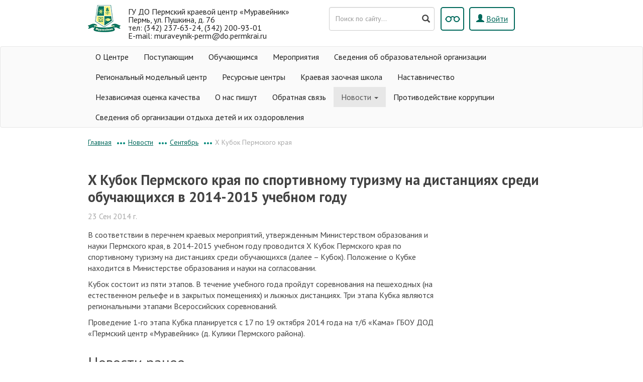

--- FILE ---
content_type: text/html; charset=UTF-8
request_url: https://muraveynik59.ru/main/novosti/2014/sentyabr1/x-kubok-permskogo-kraya.html
body_size: 4695
content:
<!DOCTYPE html>
<html>

<head>
    <meta charset="UTF-8">
    <meta http-equiv="X-UA-Compatible" content="IE=Edge">
    <meta content="width=device-width, initial-scale=1, maximum-scale=1, user-scalable=no" name="viewport">
    <title itemprop="name">ГУ ДО "Пермский краевой центр "Муравейник"</title>
    <meta name="robots" content="index, follow">
    <meta itemprop="description" name="description" content="ГУ ДО  Пермский краевой центр Муравейник">
	<meta itemprop="keywords " name="keywords " content="ГУ ДО Пермский краевой центр Муравейник">
	<meta name="yandex-verification" content="44e794cd5eb3509f">
	<base href="https://muraveynik59.ru/">
    <link rel="icon" type="image/png" href="favicon-32x32.png" sizes="32x32" />
	<link rel="icon" type="image/png" href="favicon-16x16.png" sizes="16x16" />
    <link href="https://fonts.googleapis.com/css?family=PT+Sans:400,400i,700,700i&amp;subset=cyrillic" rel="stylesheet">
    <link href="assets/templates/default/templates/muraveynik/assets/bootstrap/css/bootstrap.css" rel="stylesheet">
    <link href="assets/templates/default/templates/muraveynik/assets/slick/slick.css" rel="stylesheet">
    <link href="assets/templates/default/templates/muraveynik/assets/fancybox-3/jquery.fancybox.css" rel="stylesheet">
	
	<link href="assets/templates/default/cache/css/s1/muraveynik/kernel_main/kernel_main.css" type="text/css" rel="stylesheet">
	<link href="assets/templates/default/cache/css/s1/muraveynik/page_57fbaf0f66ba155f9e2da4e25dee5be6/page_57fbaf0f66ba155f9e2da4e25dee5be6.css" type="text/css" rel="stylesheet">
	<link href="assets/templates/default/cache/css/s1/muraveynik/page_24a57fcdf0304c6c5c8325689ee01fdd/page_24a57fcdf0304c6c5c8325689ee01fdd.css" type="text/css" rel="stylesheet">
    <link href="assets/templates/default/cache/css/s1/muraveynik/template_2a9933cb69e1b9268b6a16e2ee8c4703/template_2a9933cb69e1b9268b6a16e2ee8c4703.css" type="text/css" data-template-style="true" rel="stylesheet">
	<link href="assets/templates/default/cache/css/s1/muraveynik/template_88e489db1a36cd197476010591e0b527/template_88e489db1a36cd197476010591e0b527.css" type="text/css" data-template-style="true" rel="stylesheet">
	<link href="assets/templates/default/cache/css/s1/muraveynik/page_409e0255d78890628f24b905ffc276ec/page_409e0255d78890628f24b905ffc276ec.css" type="text/css" rel="stylesheet">
	<link href="assets/templates/default/cache/css/s1/muraveynik/page_385b6969cdec141645924fab40e289fb/page_385b6969cdec141645924fab40e289fb.css" type="text/css" rel="stylesheet">
	<link href="assets/templates/default/cache/css/s1/muraveynik//page_2c0c8d39c0a02f1a4252002e9b4b9a6f/page_2c0c8d39c0a02f1a4252002e9b4b9a6f.css" type="text/css" rel="stylesheet">
	<link href="assets/templates/default/css/main/font-awesome.css" type="text/css" rel="stylesheet">
	
	<!-- Jquery Core Js -->
    <script src="assets/templates/default/templates/muraveynik/js/jquery.min.js"></script>
    <script type="text/javascript" src="assets/templates/default/templates/muraveynik/assets/aspecial/special.js"></script>
</head>

<body>
    <header>
        <div class="container header-top" id="head-for-blind-hide">
            <div class="col-xs-12 col-sm-12 col-md-6 col-lg-6 match-height">
                <a href="/" class="header-logo">
                        <img src="assets/templates/default/templates/muraveynik/img/logo.png" class="pull-left">
                        <span>ГУ ДО Пермский краевой центр &laquo;Муравейник&raquo;    Пермь, ул. Пушкина, д. 76
<br>тел: (342) 237-63-24, (342) 200-93-01 <br> E-mail: muraveynik-perm@do.permkrai.ru
</span>
					
                    </a>
            </div>
            <!-- <div class="hidden-xs hidden-sm col-md-4 col-lg-4 header-slogan match-height" onclick="location.href='main/resources/'">
                <p>Ресурсный центр по техническому<br> и естественнонаучному творчеству</p>
            </div>-->
            <div class="hidden-xs hidden-sm col-md-5 col-lg-5 match-height">
                
<form id="ajaxSearch_form" action="search/results.html" method="post" class="form-inline pull-left header-search">
    
    <input type="hidden" name="advsearch" value="oneword" />
	<div class="form-group has-feedback">
		<input id="ajaxSearch_input" class="form-control cleardefault" type="text" name="search" value="" onfocus="this.value=(this.value=='Запрос для поиска...')? '' : this.value ;"  placeholder="Поиск по сайту..." />
		<span class="glyphicon glyphicon-search form-control-feedback" onclick="$(this).closest('form').submit()" style="cursor:pointer;pointer-events:auto"></span>		
	</div>
</form>



                <a class="btn btn-white pull-right sing-in" href="auth/login.html"><i class="glyphicon glyphicon-user"></i> <span>Войти</span></a>
                <a id="spec" href="javascript:void(0);" onclick="Spec();" class="header-blind tooltip-run btn btn-white pull-right" data-toggle="tooltip" data-placement="bottom" title="Версия для слабовидящих"></a>
            </div>
        </div>
        <div class="container header-top" style="display: none;" id="head-for-blind">
            <div class="col-xs-12 col-sm-12 col-md-7 col-lg-7 match-height">
                <a href="/" class="header-logo">
                        <img src="assets/templates/default/templates/muraveynik/img/logo.png" class="pull-left">

                        <span>ГУ ДО Пермский краевой центр &laquo;Муравейник&raquo;</span>
                    </a>
            </div>
            <div class="hidden-xs hidden-sm col-md-5 col-lg-5 match-height">
                
<form id="mobileAS_ajaxSearch_form" action="search/results.html" method="post" class="form-inline pull-left header-search">
    <input type="hidden" name="asid" value="mobileAS" />
    <input type="hidden" name="advsearch" value="oneword" />
	<div class="form-group has-feedback">
		<input id="mobileAS_ajaxSearch_input" class="form-control cleardefault" type="text" name="search" value="" onfocus="this.value=(this.value=='Запрос для поиска...')? '' : this.value ;"  placeholder="Поиск по сайту..." />
		<span class="glyphicon glyphicon-search form-control-feedback" onclick="$(this).closest('form').submit()" style="cursor:pointer;pointer-events:auto"></span>		
	</div>
</form>



                <a class="btn btn-white pull-right sing-in" href="auth/login.html"><i class="glyphicon glyphicon-user"></i> <span>Войти</span></a>
                <a id="spec" href="javascript:void(0);" onclick="Spec();" class="header-blind tooltip-run btn btn-white pull-right" data-toggle="tooltip" data-placement="bottom" title="Версия для слабовидящих"></a>
				
            </div>
			
						
			<div class="col-md-3 col-lg-3"><a href="main/feedback.html">Обратная связь</a></div>
        </div>
        <div class="navbar navbar-default" role="navigation">
	<div class="container">
		<div class="navbar-header">
			<button type="button" class="navbar-toggle" data-toggle="collapse" data-target=".navbar-collapse">
				<span class="icon-bar"></span>
				<span class="icon-bar"></span>
				<span class="icon-bar"></span>
			</button>
		</div>
		<div class="navbar-collapse collapse">
			<ul class="nav navbar-nav"><li><a href="/main/o_centre1.html" >О Центре</a></li><li><a href="/main/postupayushhim1.html" >Поступающим</a></li><li><a href="/main/obuchayushhimsya.html" >Обучающимся</a></li><li><a href="/main/meropriyatiya/" >Мероприятия </a></li><li><a href="/main/o_centre/" >Сведения об образовательной организации</a></li><li><a href="/main/regionalnyj_modelnyj_centr/" >Региональный модельный центр</a></li><li><a href="/main/resources/" >Ресурсные центры</a></li><li><a href="/main/zaochnaya-shkola/" >Краевая заочная школа</a></li><li><a href="/main/usloviya_dlya_lic_s_ovz_i_invalidov1.html" >Наставничество</a></li><li><a href="/main/nezavisimaya_ocenka_kachestva.html" >Независимая оценка качества</a></li><li><a href="/main/o_nas_pishut.html" >О нас пишут</a></li><li><a href="/main/feedback.html" >Обратная связь</a></li><li class="dropdown active"><a class="dropdown-toggle" data-toggle="dropdown" href="#" title="Новости">Новости <b class="caret"></b></a><ul class="dropdown-menu"><li><a href="/main/novosti/2024/">2024</a></li><li><a href="/main/novosti/2025/">2025</a></li><li class="last"><a href="/main/novosti/2026/">2026</a></li></ul></li><li><a href="/main/uslugi/" >Противодействие коррупции</a></li><li class="last"><a href="/main/vaav/" >Сведения об организации отдыха детей и их оздоровления</a></li></ul>
		</div>
	</div>
</div>
    </header>
	<div class="bg-white">
    <div class="container">
        <div class="row">
            <div class="col-xs-12">

				<div class="bx-breadcrumb"><div class="bx-breadcrumb-item"><i>•••</i><a class="B_homeCrumb" href="/" title="Главная страница">Главная</a></div><div class="bx-breadcrumb-item"><i>•••</i><a class="B_crumb" href="/main/novosti/" title="Новости">Новости</a></div><div class="bx-breadcrumb-item"><i>•••</i><a class="B_crumb" href="/main/novosti/2014/sentyabr1/" title="Сентябрь">Сентябрь</a></div><div class="bx-breadcrumb-item"><i>•••</i><span class="B_currentCrumb">X Кубок Пермского края</span></div><div style="clear:both"></div></div>
                    
            </div>
        </div>
		<style type="text/css">
			.bx-breadcrumb > .bx-breadcrumb-item:first-of-type > i {display: none}
		</style>
    </div>
</div>
<section class="bg-white main-articles">
	<div class="container">
		<div class="row">
			<div class="col-xs-12 news-detail">
				<h1>X Кубок Пермского края по спортивному туризму на дистанциях среди обучающихся в 2014-2015 учебном году</h1>

				<div class="item-info"><span>23 Сен 2014 г.</span> </div>
			</div>
			<div class="col-xs-12 col-sm-12 col-md-9 col-lg-9 news-detail">
				<div>
					<p>В соответствии в перечнем краевых мероприятий, утвержденным Министерством образования и науки Пермского края, в 2014-2015 учебном году проводится X Кубок Пермского края по спортивному туризму на дистанциях среди обучающихся (далее &ndash; Кубок). Положение о Кубке находится в Министерстве образования и науки на согласовании.</p>
<p>Кубок состоит из пяти этапов. В течение учебного года пройдут соревнования на пешеходных (на естественном рельефе и в закрытых помещениях) и лыжных дистанциях. Три этапа Кубка являются региональными этапами Всероссийских соревнований.</p>
<p>Проведение 1-го этапа Кубка планируется с 17 по 19 октября 2014 года на т/б &laquo;Кама&raquo; ГБОУ ДОД &laquo;Пермский центр &laquo;Муравейник&raquo; (д. Кулики Пермского района).</p>	
				</div>
				

	
			</div>
			<div class="col-xs-12 col-sm-12 col-md-3 col-lg-3 news-detail-right">
				
			</div>
		</div>

		<div class="row">
			<div class="col-xs-12">
				<h2>Новости ранее</h2>
				<div class="row">
					<div class="news-item col-sm-6">
	<div class="row">
		<div class="col-sm-2 hidden-xs">
			<div class="news-date">
				08 <br> Сен					</div>
		</div>
		<div class="col-xs-12 col-sm-10">
			<h3>Перечень краевых мероприятий на 2014-2015 учебный год</h3>
			<p class="visible-xs">
				08 Сен 2014 г.
			</p>
			
			<br>
			<br>
			<p>
				<a href="main/novosti/2014/sentyabr1/perechen-kraevyh-meropriyatij.html"><span>Читать полностью</span> →</a>
			</p>
		</div>
	</div>
</div><div class="news-item col-sm-6">
	<div class="row">
		<div class="col-sm-2 hidden-xs">
			<div class="news-date">
				22 <br> Авг					</div>
		</div>
		<div class="col-xs-12 col-sm-10">
			<h3>«Уроки психологии»</h3>
			<p class="visible-xs">
				22 Авг 2014 г.
			</p>
			ГБОУ ДОД &laquo;Пермский центр &laquo;Муравейник&raquo; объявляет набор для детей в возрасте 13-15
			<br>
			<br>
			<p>
				<a href="main/novosti/2014/avgust1/uroki-psihologii.html"><span>Читать полностью</span> →</a>
			</p>
		</div>
	</div>
</div>
				</div>
			</div>
		</div>
	</div>
</section>
<footer class="bg-black" style="margin-top:60px;background: #00695c">
	<div class="container">
		<div class="row">
			<!--
			<div class="col-xs-12 col-sm-6 col-md-3 col-lg-3">
				<ul class="footer-menu">
					<li> <a href="3.html">Очное обучение</a>
						<ul>
							<li><a href="9.html">Туристско-краеведческое</a></li>
							<li><a href="12.html">Естественнонаучное</a></li>
							<li><a href="13.html">Социально-педагогическое</a>
						</ul>
					</li>
				</ul>
			</div>
			<div class="col-xs-12 col-sm-6 col-md-3 col-lg-3">
				<ul class="footer-menu">
					<ul>
						<li><p>&nbsp;</p></li>
						<li><a href="11.html">Техническое</a></li>
						<li><a href="10.html">Физкультурно-спортивное</a></li>
													<li><a href="14.html">Художественное</a></li>

					</ul>
				</ul>
			</div>
			<div class="col-xs-12 col-sm-6 col-md-3 col-lg-3">
				<ul class="footer-menu">
					<li> <a href="http://muraveynik-perm.wixsite.com/muraveynik-perm">Заочная школа</a></li>
					<li><a href="main/novosti/">Новости</a></li>

				</ul>
				</li>
			</ul>
	</div>
	<div class="col-xs-12 col-sm-6 col-md-3 col-lg-3">
		<ul class="footer-menu">
			<li><a href="main/meropriyatiya/">Мероприятия</a></li>
			<li><a href="main/resources/">Ресурсный центр</a></li>
			<li><a href="main/uslugi/">Услуги</a></li>
			<li><a href="main/o_centre/svedeniya_ob_obrazovatelnoj_organizacii/kontaktnaya-informaciya.html">Контакты</a></li>
		</ul>
	</div> -->
	<div class="col-xs-12">
		<div class="footer-logos py-5 " style="display: flex;align-items: stretch;">
				<a href="https://rvio.histrf.ru/activities/projects/dates/1" title="Памятные даты военной истории России" style="text-decoration:none;display:flex;flex-direction: column;flex-grow: 1;flex-basis: 0;">
		<div style="height: 140px; display: flex; align-items: center; justify-content: center;padding: 5px" onmouseover="this.style.backgroundColor='#555';" onmouseout="this.style.backgroundColor='transparent';">
			<img src="assets/cache/images/news/2025/01/a3cd4f486aea783d6eeb92573d97e5554e0007d0-140x-70f.png" width="70" alt="Памятные даты военной истории России">
		</div>
		<div style="text-align:center;font-size: 10px; text-decoration: none; color: #fff;align-self: flex-end!important;align-items: center; justify-content: center">
		Памятные даты военной истории России
		</div>
	</a>	<a href="https://vk.com/muraveynikperm" title="ВКонтакте" style="text-decoration:none;display:flex;flex-direction: column;flex-grow: 1;flex-basis: 0;">
		<div style="height: 140px; display: flex; align-items: center; justify-content: center;padding: 5px" onmouseover="this.style.backgroundColor='#555';" onmouseout="this.style.backgroundColor='transparent';">
			<img src="assets/cache/images/vkontakteyle-140x-648.png" width="70" alt="ВКонтакте">
		</div>
		<div style="text-align:center;font-size: 10px; text-decoration: none; color: #fff;align-self: flex-end!important;align-items: center; justify-content: center">
		ВКонтакте
		</div>
	</a>	<a href="https://pravovsem59.ru/" title="Единый краевой портал по правовому просвещению граждан Пермского края" style="text-decoration:none;display:flex;flex-direction: column;flex-grow: 1;flex-basis: 0;">
		<div style="height: 140px; display: flex; align-items: center; justify-content: center;padding: 5px" onmouseover="this.style.backgroundColor='#555';" onmouseout="this.style.backgroundColor='transparent';">
			<img src="assets/cache/images/logo2018-140x-249.jpg" width="70" alt="Единый краевой портал по правовому просвещению граждан Пермского края">
		</div>
		<div style="text-align:center;font-size: 10px; text-decoration: none; color: #fff;align-self: flex-end!important;align-items: center; justify-content: center">
		Единый краевой портал по правовому просвещению граждан Пермского края
		</div>
	</a>	<a href="https://stankin.ru/" title="Московский государственный технический университет "СТАНКИН"" style="text-decoration:none;display:flex;flex-direction: column;flex-grow: 1;flex-basis: 0;">
		<div style="height: 140px; display: flex; align-items: center; justify-content: center;padding: 5px" onmouseover="this.style.backgroundColor='#555';" onmouseout="this.style.backgroundColor='transparent';">
			<img src="assets/cache/images/logos/file_5c544d6132527-140x-484.png" width="70" alt="Московский государственный технический университет "СТАНКИН"">
		</div>
		<div style="text-align:center;font-size: 10px; text-decoration: none; color: #fff;align-self: flex-end!important;align-items: center; justify-content: center">
		Московский государственный технический университет "СТАНКИН"
		</div>
	</a>	<a href="https://minobr.permkrai.ru/?" title="Министерство образования и науки Пермского края" style="text-decoration:none;display:flex;flex-direction: column;flex-grow: 1;flex-basis: 0;">
		<div style="height: 140px; display: flex; align-items: center; justify-content: center;padding: 5px" onmouseover="this.style.backgroundColor='#555';" onmouseout="this.style.backgroundColor='transparent';">
			<img src="assets/cache/images/logos/gerb-140x-1b8.png" width="70" alt="Министерство образования и науки Пермского края">
		</div>
		<div style="text-align:center;font-size: 10px; text-decoration: none; color: #fff;align-self: flex-end!important;align-items: center; justify-content: center">
		Министерство образования и науки Пермского края
		</div>
	</a>	<a href="https://edu.gov.ru/" title="Министерство просвещения Российской Федерации " style="text-decoration:none;display:flex;flex-direction: column;flex-grow: 1;flex-basis: 0;">
		<div style="height: 140px; display: flex; align-items: center; justify-content: center;padding: 5px" onmouseover="this.style.backgroundColor='#555';" onmouseout="this.style.backgroundColor='transparent';">
			<img src="assets/cache/images/logos/minpros-140x-8a8.png" width="70" alt="Министерство просвещения Российской Федерации ">
		</div>
		<div style="text-align:center;font-size: 10px; text-decoration: none; color: #fff;align-self: flex-end!important;align-items: center; justify-content: center">
		Министерство просвещения Российской Федерации 
		</div>
	</a>

		</div>
	</div>
	</div>
<div class="row copyright">
	<div class="col-xs-12 text-center">
		<p>
			© ГУ ДО "Пермский краевой центр "Муравейник" г. Пермь, ул. Пушкина, 76. (342) 237-63-24
		</p>
	</div>
	
	<div class="col-xs-12 text-center">
    <script type="text/javascript">
       (function(d, t, p) {
           var j = d.createElement(t); j.async = true; j.type = "text/javascript";
           j.src = ("https:" == p ? "https:" : "http:") + "//stat.sputnik.ru/cnt.js";
           var s = d.getElementsByTagName(t)[0]; s.parentNode.insertBefore(j, s);
       })(document, "script", document.location.protocol);
    </script>		
	</div>	
		
	
	
</div>
</div>
</footer>
<!-- Bootstrap Core Js -->
<script src="assets/templates/default/templates/muraveynik/assets/bootstrap/js/bootstrap.js"></script>
<!-- Slick Js -->
<script src="assets/templates/default/templates/muraveynik/assets/slick/slick.js"></script>
<!-- MatchHeight Js -->
<script src="assets/templates/default/templates/muraveynik/assets/match.Height/jquery.matchHeight.js"></script>
<!-- FancyBox Js -->
<script src="assets/templates/default/templates/muraveynik/assets/fancybox-3/jquery.fancybox.js"></script>
<!-- Demo Js -->
<script src="assets/templates/default/templates/muraveynik/js/script.js"></script>
<noscript><div><img src="https://mc.yandex.ru/watch/56642890" style="position:absolute; left:-9999px;" alt="" /></div></noscript>
</body>
</html>

--- FILE ---
content_type: text/css
request_url: https://muraveynik59.ru/assets/templates/default/cache/css/s1/muraveynik/page_409e0255d78890628f24b905ffc276ec/page_409e0255d78890628f24b905ffc276ec.css
body_size: 1277
content:

/* Start:/bitrix/templates/muraveynik/components/bitrix/news/rc-news/style.css?14805561623561*/
.categotries-all{
  padding-top: 20px;
}
.categotries-all h1{
  font-size: 28px;
  line-height: 40px;
  margin-top: 0;
  font-weight: bold;
  padding-right: 15px;
  display: inline-block;
}
.categotries-list .c-l-title{
  font-size: 20px;
  line-height: 24px;
  color: #212121;
  font-weight: 700;
  margin-top: 0;
  margin-bottom: 15px;
}
.categotries-list ul{
  list-style-type: none;
  margin: 0;
  padding: 0;
}
.categotries-list ul li{
  padding: 0 0 10px 0;
}
.categotries-list ul li a{
  font-size: 16px;
  text-decoration: none;
  color: #a8a8a8;
}
.categotries-list ul li a.active{
  color: #00695c;
}
.categotries-list ul li a:focus,
.categotries-list ul li a:active,
.categotries-list ul li a:hover{
  text-decoration: none;
  color: #00897b;
}

.news-accordion{
  margin: 0;
  display: inline-block;
}
.news-accordion .panel{
  border: none;
  box-shadow: none;
}
.news-accordion .panel-heading{
  padding: 0;
}
.news-accordion .panel-heading a{
  text-decoration: none;
  display: block;
  height: 40px;
  min-width: 40px;
  line-height: 37px;
  color: #444;
  vertical-align: middle;
}
.news-accordion .panel-heading a span{
  position: relative;
  border-radius: 5px;
  background: #fff;
  border: 2px solid transparent;
  line-height: 37px;
  padding: 0 18px;
  color: #00695c;
  font-size: 20px;
  font-weight: 700;
  vertical-align: middle;
  -webkit-box-sizing: border-box;
  -moz-box-sizing: border-box;
  box-sizing: border-box;
  display: block;
  height: 40px;
  min-width: 40px;
  -webkit-transition: color .3s ease, background-color .3s ease, border-color .3s ease;
  -moz-transition: color .3s ease, background-color .3s ease, border-color .3s ease;
  -ms-transition: color .3s ease, background-color .3s ease, border-color .3s ease;
  -o-transition: color .3s ease, background-color .3s ease, border-color .3s ease;
  transition: color .3s ease, background-color .3s ease, border-color .3s ease;
}
.news-accordion .panel-heading a:not(.collapsed) span {
  background: #00695c;
  border-color: #00695c;
  color: #fff;
}
.news-accordion .panel-heading a.collapsed:hover span {
  background: #fff;
  border-color: #00897b;
  color: #00897b;
  text-decoration: none;
}
.news-accordion .panel-heading a:not(.collapsed) span:after{
  border: 0;
}
.news-accordion .panel-heading a span:after{
  position: absolute;
  content: '';
  height: 1px;
  border-bottom: 1px dashed #00695c;
  left: 18px;
  bottom: 5px;
  right: 18px;
}

.mount-list {
  list-style: none;
  margin: 0px;
  padding: 15px 0 0 20px;
}
.mount-list li{
  padding: 0 0 10px 0;
}

.mount-list li a{
  font-size: 16px;
  text-decoration: none;
  color: #a8a8a8;
}
.mount-list li a.active{
  color: #00695c;
}
.mount-list li a:focus,
.mount-list li a:active,
.mount-list li a:hover{
  text-decoration: none;
  color: #00897b;
}

/*@media (min-width: 991px) {

  .mount-list li {
      margin: 0px 0px 15px 0px;
  }

  .mount-list li a {
    display: block;
    box-sizing: border-box;
  }

  .mount-list li a:hover {
    text-decoration: none;
  }

  .mount-list a:hover span {
    background: #fff;
    border-color: #00695c;
    color: #000;
    text-decoration: none;
  }
}*/

/*@media (max-width: 991px) {

  .mount-list  {
    margin-bottom: 15px;
  }
  .mount-list li {
    float: left;
    margin-right: 15px;
    margin-bottom: 15px;
  }
  .mount-list li a {
    display: inline-block;
    box-sizing: border-box;
  }
}*/

.gray-title {
  color: #949494;
  font-weight: bold;
  margin-bottom: 5px;
  margin-left: 3px;
  font-size: 12px;
  text-transform: uppercase;
}

/* End */


/* Start:/bitrix/templates/muraveynik/components//bitrix/system.pagenavigation/square/style.css?14805561622397*/
.bx-pagination {
	margin: 10px 0;
}
.bx-pagination .bx-pagination-container {
	text-align: center;
	position: relative;
}
.bx-pagination .bx-pagination-container ul {
	padding: 0;
	margin: 0;
	list-style: none;
	display: inline-block;
}
.bx-pagination .bx-pagination-container ul li {
	display: inline-block;
	margin: 0 2px 15px 2px;
}
.bx-pagination .bx-pagination-container ul li span{
    -webkit-transition: color .3s ease, background-color .3s ease, border-color .3s ease;
       -moz-transition: color .3s ease, background-color .3s ease, border-color .3s ease;
    	-ms-transition: color .3s ease, background-color .3s ease, border-color .3s ease;
    	 -o-transition: color .3s ease, background-color .3s ease, border-color .3s ease;
    		transition: color .3s ease, background-color .3s ease, border-color .3s ease;
	background: #eff0f1;
	padding: 0 8px;
	display: block;
	height: 32px;
	min-width: 32px;
	line-height: 32px;
	color: #444;
	font-size: 14px;
	vertical-align: middle;
	-webkit-box-sizing: border-box;
	-moz-box-sizing: border-box;
	box-sizing: border-box;
}
.bx-pagination .bx-pagination-container ul li a {
	text-decoration: none;
	display: block;
	height: 32px;
	min-width: 32px;
	line-height: 32px;
	color: #444;
	vertical-align: middle;
}
.bx-pagination .bx-pagination-container ul li a:hover span{
	background: #DADADA;
}
.bx-pagination .bx-pagination-container ul li.bx-active span{
	background: #42a5f5;
	color: #fff;
}
.bx-pagination .bx-pagination-container ul li.bx-pag-all a span,
.bx-pagination .bx-pagination-container ul li.bx-pag-prev a span,
.bx-pagination .bx-pagination-container ul li.bx-pag-next a span {
	background: #fff;
	border: 2px solid #eeeeee;
	line-height: 28px;
	padding: 0 18px;
	color: #444;
}
.bx-pagination .bx-pagination-container ul li.bx-pag-all span,
.bx-pagination .bx-pagination-container ul li.bx-pag-prev span,
.bx-pagination .bx-pagination-container ul li.bx-pag-next span{
	color: #aab1b4;
	background: #fff;
	border: 2px solid #eff0f1;
	line-height: 28px;
	padding: 0 18px;
}
.bx-pagination .bx-pagination-container ul li.bx-pag-all a:hover span,
.bx-pagination .bx-pagination-container ul li.bx-pag-prev a:hover span,
.bx-pagination .bx-pagination-container ul li.bx-pag-next a:hover span {
	background: #fff;
	border-color: #42a5f5;
	color: #000;
}

/* End */


/* Start:/bitrix/templates/muraveynik/components/bitrix/news/rc-news/bitrix/news.list/.default/style.css?1480556162951*/
.list-articles .all-news a{
  /*line-height: 28px;*/
  font-size: 16px;
}
.list-articles .items{
  padding-bottom: 30px;
}
.list-articles .items p{
  margin: 0;
}
.list-articles .items img{
  float: left;
  width: 100%;
}
.list-articles .items .item-info{
  padding: 0 0 5px 0;
}
.list-articles .items .item-info span{
  color: #a8a8a8;
  line-height: 1;
  padding-right: 20px;
}
.list-articles .items .item-info a{
  color: #a8a8a8;
  line-height: 1;
}
.list-articles .items .item-info a:hover{
  color: #00897b;
}
.list-articles .items a.item-link{
  font-size: 16px;
  line-height: 24px;
  padding-bottom: 10px;
  display: block;
}
.list-articles .items a.item-link-more{
  font-size: 16px;
  line-height: 24px;
  padding-top: 10px;
  padding-bottom: 10px;
  display: inline-block;
  position: relative;
}
.list-articles .items a.item-link-more:after{
	position: absolute;
	content: '→';
	font-size: 24px;
	right: -35px;
}
/* End */
/* /bitrix/templates/muraveynik/components/bitrix/news/rc-news/style.css?14805561623561 */
/* /bitrix/templates/muraveynik/components//bitrix/system.pagenavigation/square/style.css?14805561622397 */
/* /bitrix/templates/muraveynik/components/bitrix/news/rc-news/bitrix/news.list/.default/style.css?1480556162951 */


--- FILE ---
content_type: text/css
request_url: https://muraveynik59.ru/assets/templates/default/cache/css/s1/muraveynik//page_2c0c8d39c0a02f1a4252002e9b4b9a6f/page_2c0c8d39c0a02f1a4252002e9b4b9a6f.css
body_size: 470
content:


/* Start:/bitrix/templates/muraveynik/components/bitrix/main.profile/rc/style.css?14753225721543*/
.profile-block-hidden
{
	display: none;
}

.profile-block-shown
{
	display:block;
}

.profile-table
{
	width: 100%;
}

.profile-link
{
	margin-top: 5px;
	margin-bottom: 5px;
	padding-top: 5px;
	padding-bottom: 5px;
	font-weight: bold;
	font-size: 18px;
}

.profile-table td {
	vertical-align: top;
	padding: 5px 20px 5px 0px;
}

@media (min-width: 767px){
	.profile-table tbody tr td:first-child{
		width: 300px;
	}
}
@media (max-width: 767px){
.profile-table tbody tr td:first-child{
	width: 150px;
}
}
div.bx-auth-profile input.bx-auth-input {vertical-align:middle;}
div.bx-auth-profile span.bx-auth-secure {background-color:#FFFAE3; border:1px solid #DEDBC8; padding:2px; display:inline-block; vertical-align:middle;}
div.bx-auth-profile div.bx-auth-secure-icon {background-image:url(/bitrix/templates/muraveynik/components/bitrix/main.profile/rc/images/sec.png); background-repeat:no-repeat; background-position:center; width:19px; height:18px;}
div.bx-auth-profile div.bx-auth-secure-unlock {background-image:url(/bitrix/templates/muraveynik/components/bitrix/main.profile/rc/images/sec-unlocked.png);}

.profile-table input[type="text"],  .profile-table input[type="file"],  .profile-table input[type="password"], .profile-table select, .profile-table textarea{
	width: 90%;
	box-sizing: border-box;
	height: 40px;
	padding: 10px 15px;
	border: 1px solid #dedede;
	outline: none;
	-webkit-box-shadow: inset 0px 2px 12px -4px rgba(0,0,0,0.1);
	-moz-box-shadow: inset 0px 2px 12px -4px rgba(0,0,0,0.1);
	box-shadow: inset 0px 2px 12px -4px rgba(0,0,0,0.1);
}

 .profile-table textarea {
	 height: 100px;
 }
.profile-header {
	font-size: 24px;
	font-weight: bold;
}

/* End */
/* /bitrix/templates/muraveynik/components/bitrix/main.profile/rc/style.css?14753225721543 */
